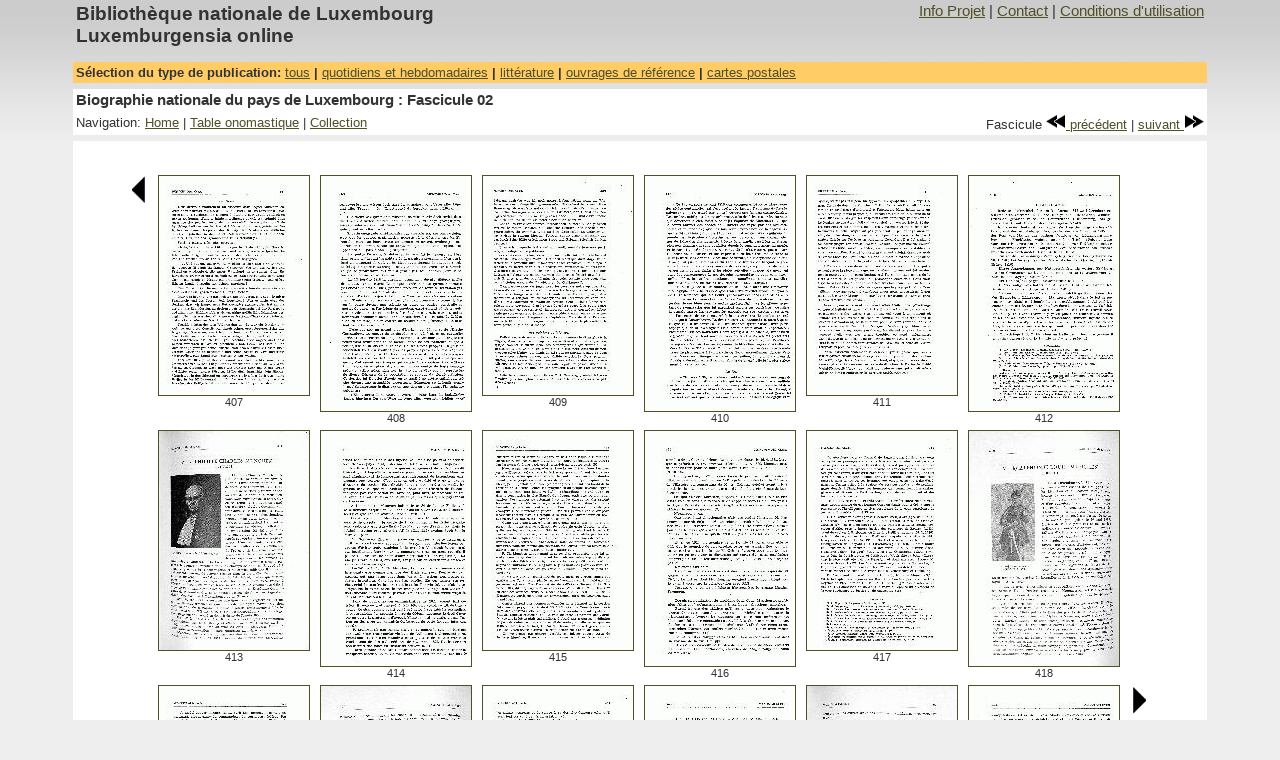

--- FILE ---
content_type: text/html
request_url: https://luxemburgensia.bnl.lu/cgi/luxonline1_2.pl?action=pv&sid=luxbio&vol=02&start=111
body_size: 2175
content:
<!DOCTYPE HTML PUBLIC "-//W3C//DTD HTML 4.01 Transitional//EN">
<html>
<!-- template_preview2 -->
<head>
<TITLE>Luxemburgensia online</TITLE>
<META content="Biblioth&egrave;que nationale de Luxembourg, documents num&eacute;ris&eacute;s, luxemburgensia" name=Keywords>
<META HTTP-EQUIV="EXPIRES" CONTENT="0">
<META HTTP-EQUIV="PRAGMA" CONTENT="NO-CACHE">
<META HTTP-EQUIV="CACHE-CONTROL" CONTENT="NO-CACHE">
<META name="description" content="Biographie nationale du pays de Luxembourg : Fascicule 02">
<META name="author" content="Biblioth&egrave;que nationale de Luxembourg">
<LINK rel="stylesheet" type="text/css" href="/css/luxonline1_2.css">
<meta http-equiv="Content-Type" content="text/html; charset=iso-8859-1">
<script language='javascript'>
<!--
function open_window(url) {
        info_windows = window.open(url,"Info","scrollbars=1,resizable=0,status=0,menubar=0,width=500,height=500");
        info_windows.focus();
}
-->
</script>
</head>

<body>

<table width="90%" border="0" cellpadding="0" cellspacing="0" align="center">
<!-- main navigation-->
<tr>
<table  class="MainNavigationBanner" width="90%" align="center">
		  <tr>
            <td class="ProjectTitle">Biblioth&egrave;que  nationale de Luxembourg <br> Luxemburgensia online</td>
            <td class="MainNavigationItems"><div align="right"><a title="Projet" href=javascript:open_window('/project1_2/project.html')>Info Projet</a> | <a title="Contact" href=javascript:open_window('/project1_2/contact.html')>Contact</a> | <a title="Conditions d'utilisation" href=javascript:open_window('/project1_2/use.html')>Conditions d'utilisation</a></div></td>

          </tr>
    <tr height="10"></tr>

</table></tr>
<!-- End main navigation -->
<!-- Select collection type -->
<tr>
<table  width="90%" class="PubNavigation" align="center">
        <tr>
                <td class="CollectionTypeNavigationBanner">
                        S&eacute;lection du type de publication: <a title="Toutes la liste des publications accessibles en ligne" href="/cgi/luxonline1_2.pl" target=_top>tous</a> | <a title="Quotidiens et hebdomadaires accessibles en ligne" href="/cgi/luxonline1_2.pl?action=intro&type_filter=1">quotidiens et hebdomadaires</a> | <a title="litt&eacute;rature" href="/cgi/luxonline1_2.pl?action=intro&type_filter=4">litt&eacute;rature</a> | <a title="Ouvrages de r&eacute;f&eacute;rence et autres publications accessibles en ligne" href="/cgi/luxonline1_2.pl?action=intro&type_filter=2">ouvrages de r&eacute;f&eacute;rence</a> | <a title="Collections de cartes postales" href="/cgi/luxonline1_2.pl?action=intro&type_filter=3">cartes postales</a>

                </td>
        </tr>
</table>
</tr>
<!-- End select collection type -->
<!-- space -->
<tr >
        <td height="3" colspan="2"><img src="/images/trans_pixel.gif" width="1" height="6"></td>
</tr>

<!-- Title-->
<tr>
<table  width="90%" class="Navigation" align="center">
	<tr><td class="DocTitle">Biographie nationale du pays de Luxembourg : Fascicule 02</td></tr>
</table>
</tr>
<!-- local navigation -->
<tr>
<table  width="90%" class="Navigation" align="center">
	<tr>
		<td class="LocalNavigationItems">Navigation: <A title="Home: Ouvrages de r&eacute;f&eacute;rence et autres publications accessibles en ligne" href="/cgi/luxonline1_2.pl?action=intro&type_filter=2">Home</A> | <a title="Vers index global" href="/cgi/luxonline1_2.pl?action=idpg&sid=luxbio">Table onomastique</a> | <a title="Toute la collection" href="/cgi/luxonline1_2.pl?action=co&sid=luxbio">Collection</a></td>
    	<td  class="LocalNavigationItems">
      		<div align="right">&nbsp;Fascicule&nbsp;<a title="Vers num&eacute;ro: 01" href="/cgi/luxonline1_2.pl?action=pv&sid=luxbio&&vol=01&page=4&zoom=3"><img src="/images/rewind.gif"  border="0"> pr&eacute;c&eacute;dent</a> | <a title="Vers num&eacute;ro: 03" href="/cgi/luxonline1_2.pl?action=pv&sid=luxbio&&vol=03&page=1&zoom=3">suivant <img src="/images/fastforward.gif" border="0"></a></div>
        </td>
	</tr>
</table>
</tr>
<!-- space -->
<tr >
	<td height="3"><img src="/images/trans_pixel.gif" width="1" height="6"></td>
</tr>
<!-- Prewiew pages -->

<tr>
	<td>
	<table  width="90%" class="Navigation" align="center">
		<tr >
        		<td colspan="13" height="3"><img src="/images/trans_pixel.gif" width="1" height="6"></td>
		</tr>
                                <tr valign="top">
                                        <td class="LocalNavigationItems" colspan="13"><div align="center">&nbsp;</div></td>
                                        <!--<td class="LocalNavigationItems" valign="bottom"> <div align="right">&nbsp;<A title="T&eacute;l&eacute;chargez la  en PDF" href=""> en pdf</a></div></td>-->
                                </tr>

		<tr>
			<td>
			<center>
			<table cellspacing="1">
				
				<tr valign="top">
					<td>
						<a href="/cgi/luxonline1_2.pl?action=pv&sid=luxbio&vol=02&start=93"><img src="/images/prev.gif" alt="Apper&ccedil;u des pages pr&eacute;c&eacute;dentes" border="0"></a>
					</td>
					<td>&nbsp;</td>
					<td>
						<a title="Vers page enti&egrave;re" href="/cgi/luxonline1_2.pl?action=fv&sid=luxbio&vol=02&page=407&zoom=3"><IMG src="/cgi/getThumb.pl?url=luxbio/fascicule_02/0407.jpg" border=1></a><br><div class="PreviewPageNumering">407</div>
					</td>
					<td>&nbsp;</td>
					<td>
						<a title="Vers page enti&egrave;re" href="/cgi/luxonline1_2.pl?action=fv&sid=luxbio&vol=02&page=408&zoom=3"><IMG src="/cgi/getThumb.pl?url=luxbio/fascicule_02/0408.jpg" border=1></a><br><div class="PreviewPageNumering">408</div>
					</td>
					<td>&nbsp;</td>
					<td>
						<a title="Vers page enti&egrave;re" href="/cgi/luxonline1_2.pl?action=fv&sid=luxbio&vol=02&page=409&zoom=3"><IMG src="/cgi/getThumb.pl?url=luxbio/fascicule_02/0409.jpg" border=1></a><br><div class="PreviewPageNumering">409</div>
					</td>
					<td>&nbsp;</td>
					<td>
						<a title="Vers page enti&egrave;re" href="/cgi/luxonline1_2.pl?action=fv&sid=luxbio&vol=02&page=410&zoom=3"><IMG src="/cgi/getThumb.pl?url=luxbio/fascicule_02/0410.jpg" border=1></a><br><div class="PreviewPageNumering">410</div>
					</td>
					<td>&nbsp;</td>
					<td>
						<a title="Vers page enti&egrave;re" href="/cgi/luxonline1_2.pl?action=fv&sid=luxbio&vol=02&page=411&zoom=3"><IMG src="/cgi/getThumb.pl?url=luxbio/fascicule_02/0411.jpg" border=1></a><br><div class="PreviewPageNumering">411</div>
					</td>
					<td>&nbsp;</td>
					<td>
						<a title="Vers page enti&egrave;re" href="/cgi/luxonline1_2.pl?action=fv&sid=luxbio&vol=02&page=412&zoom=3"><IMG src="/cgi/getThumb.pl?url=luxbio/fascicule_02/0412.jpg" border=1></a><br><div class="PreviewPageNumering">412</div>
					</td>
					<td>&nbsp;</td>
					<td>
							
					</td>
				<tr>
					<td colspan="6" height=2%></td>
				</tr>
				
				<tr valign="top">
					<td>
						
					</td>
					<td>&nbsp;</td>
					<td>
						<a title="Vers page enti&egrave;re" href="/cgi/luxonline1_2.pl?action=fv&sid=luxbio&vol=02&page=413&zoom=3"><IMG src="/cgi/getThumb.pl?url=luxbio/fascicule_02/0413.jpg" border=1></a><br><div class="PreviewPageNumering">413</div>
					</td>
					<td>&nbsp;</td>
					<td>
						<a title="Vers page enti&egrave;re" href="/cgi/luxonline1_2.pl?action=fv&sid=luxbio&vol=02&page=414&zoom=3"><IMG src="/cgi/getThumb.pl?url=luxbio/fascicule_02/0414.jpg" border=1></a><br><div class="PreviewPageNumering">414</div>
					</td>
					<td>&nbsp;</td>
					<td>
						<a title="Vers page enti&egrave;re" href="/cgi/luxonline1_2.pl?action=fv&sid=luxbio&vol=02&page=415&zoom=3"><IMG src="/cgi/getThumb.pl?url=luxbio/fascicule_02/0415.jpg" border=1></a><br><div class="PreviewPageNumering">415</div>
					</td>
					<td>&nbsp;</td>
					<td>
						<a title="Vers page enti&egrave;re" href="/cgi/luxonline1_2.pl?action=fv&sid=luxbio&vol=02&page=416&zoom=3"><IMG src="/cgi/getThumb.pl?url=luxbio/fascicule_02/0416.jpg" border=1></a><br><div class="PreviewPageNumering">416</div>
					</td>
					<td>&nbsp;</td>
					<td>
						<a title="Vers page enti&egrave;re" href="/cgi/luxonline1_2.pl?action=fv&sid=luxbio&vol=02&page=417&zoom=3"><IMG src="/cgi/getThumb.pl?url=luxbio/fascicule_02/0417.jpg" border=1></a><br><div class="PreviewPageNumering">417</div>
					</td>
					<td>&nbsp;</td>
					<td>
						<a title="Vers page enti&egrave;re" href="/cgi/luxonline1_2.pl?action=fv&sid=luxbio&vol=02&page=418&zoom=3"><IMG src="/cgi/getThumb.pl?url=luxbio/fascicule_02/0418.jpg" border=1></a><br><div class="PreviewPageNumering">418</div>
					</td>
					<td>&nbsp;</td>
					<td>
							
					</td>
				<tr>
					<td colspan="6" height=2%></td>
				</tr>
				
				<tr valign="top">
					<td>
						
					</td>
					<td>&nbsp;</td>
					<td>
						<a title="Vers page enti&egrave;re" href="/cgi/luxonline1_2.pl?action=fv&sid=luxbio&vol=02&page=419&zoom=3"><IMG src="/cgi/getThumb.pl?url=luxbio/fascicule_02/0419.jpg" border=1></a><br><div class="PreviewPageNumering">419</div>
					</td>
					<td>&nbsp;</td>
					<td>
						<a title="Vers page enti&egrave;re" href="/cgi/luxonline1_2.pl?action=fv&sid=luxbio&vol=02&page=420&zoom=3"><IMG src="/cgi/getThumb.pl?url=luxbio/fascicule_02/0420.jpg" border=1></a><br><div class="PreviewPageNumering">420</div>
					</td>
					<td>&nbsp;</td>
					<td>
						<a title="Vers page enti&egrave;re" href="/cgi/luxonline1_2.pl?action=fv&sid=luxbio&vol=02&page=421&zoom=3"><IMG src="/cgi/getThumb.pl?url=luxbio/fascicule_02/0421.jpg" border=1></a><br><div class="PreviewPageNumering">421</div>
					</td>
					<td>&nbsp;</td>
					<td>
						<a title="Vers page enti&egrave;re" href="/cgi/luxonline1_2.pl?action=fv&sid=luxbio&vol=02&page=422&zoom=3"><IMG src="/cgi/getThumb.pl?url=luxbio/fascicule_02/0422.jpg" border=1></a><br><div class="PreviewPageNumering">422</div>
					</td>
					<td>&nbsp;</td>
					<td>
						<a title="Vers page enti&egrave;re" href="/cgi/luxonline1_2.pl?action=fv&sid=luxbio&vol=02&page=423&zoom=3"><IMG src="/cgi/getThumb.pl?url=luxbio/fascicule_02/0423.jpg" border=1></a><br><div class="PreviewPageNumering">423</div>
					</td>
					<td>&nbsp;</td>
					<td>
						<a title="Vers page enti&egrave;re" href="/cgi/luxonline1_2.pl?action=fv&sid=luxbio&vol=02&page=424&zoom=3"><IMG src="/cgi/getThumb.pl?url=luxbio/fascicule_02/0424.jpg" border=1></a><br><div class="PreviewPageNumering">424</div>
					</td>
					<td>&nbsp;</td>
					<td>
							<a href="/cgi/luxonline1_2.pl?action=pv&sid=luxbio&vol=02&start=129"><img src="/images/next.gif" alt="Apper&ccedil;u des pages suivantes" border="0"></a>
					</td>
				<tr>
					<td colspan="6" height=2%></td>
				</tr>
				
				<tr>
                        		<td colspan="13" align="center" class="Text">
                        		<!--Creative Commons License-->
                        		<a rel="license" href="https://creativecommons.org/licenses/by-nc-sa/2.0/fr/deed.fr">
                        		<img alt="Creative Commons License" style="border-width: 0" src="https://creativecommons.org/images/public/somerights20.fr.png"/></a>
                        		<br/>Le contenu de cette page est sous contrat <a rel="license" href="https://creativecommons.org/licenses/by-nc-sa/2.0/fr/deed.fr">Creative Commons</a>.
                        		<!--/Creative Commons License-->

				</tr>

			</table>
			</center>
			</td>
		</tr>
	</table>
	</td>
</tr>

<!-- space -->
<tr>
	<td><img src="/images/trans_pixel.gif" width="1" height="20"></td>
</tr>
</table>
</body>
</html>
